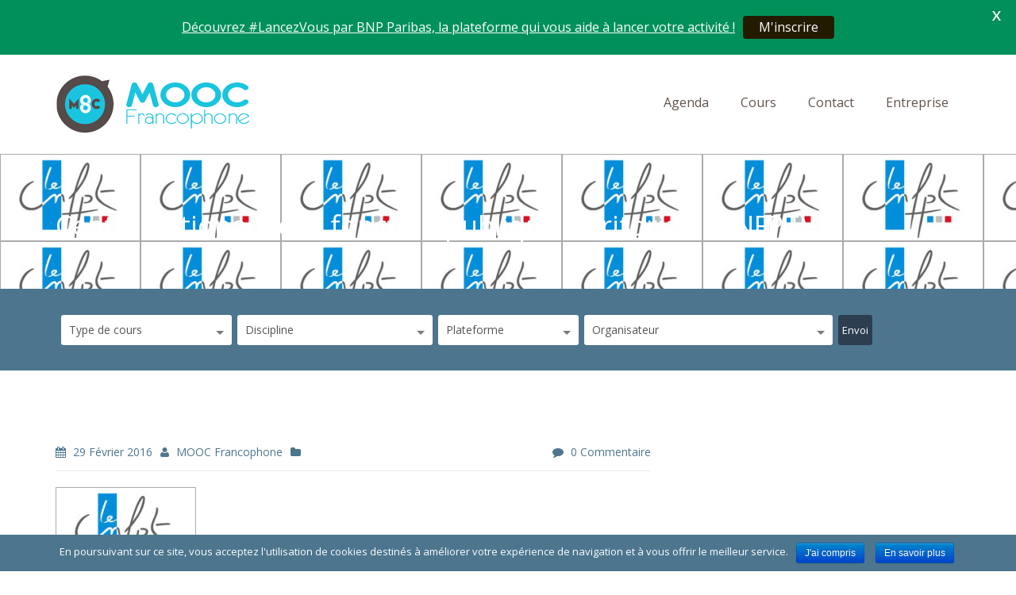

--- FILE ---
content_type: text/html; charset=UTF-8
request_url: https://mooc-francophone.com/cours/mooc-tva-et-collectivites-territoriales-ayez-les-bons-reflexes/cnfpt/
body_size: 21514
content:
<!DOCTYPE html> <!--[if IE 7]><html class="ie ie7" lang="fr-FR"
itemscope
itemtype="http://schema.org/WebSite"
prefix="og: http://ogp.me/ns#" > <![endif]--> <!--[if IE 8]><html class="ie ie8" lang="fr-FR"
itemscope
itemtype="http://schema.org/WebSite"
prefix="og: http://ogp.me/ns#" > <![endif]--> <!--[if !(IE 7) | !(IE 8)  ]><!--><html lang="fr-FR"
itemscope
itemtype="http://schema.org/WebSite"
prefix="og: http://ogp.me/ns#" > <!--<![endif]--><head><link rel="stylesheet" href="//fonts.googleapis.com/css?family=Lato%3A400%2C500%2C600%2C700%7CInherit%3A400%2C500%2C600%2C700%7COpen+Sans:400,700%7COpen+Sans" /><link rel="stylesheet" href="https://mooc-francophone.com/wp-content/cache/min/1/cc28f70d1fd46ac942930bb1025c80db.css" data-minify="1"/><script async src="https://www.google-analytics.com/analytics.js"></script><script src="https://mooc-francophone.com/wp-content/cache/min/1/86bf8ec58a80d4593d1956f202abcaff.js" data-minify="1"></script> <meta charset="UTF-8" /><meta name="viewport" content="width=device-width, initial-scale=1.0"><title>Centre national de la fonction publique territoriale (CNFPT) | MOOC Francophone</title><link rel="profile" href="https://gmpg.org/xfn/11" /><link rel="pingback" href="https://mooc-francophone.com/xmlrpc.php" /> <!--[if lt IE 9]> <script src="https://mooc-francophone.com/wp-content/themes/moocf/framework/js/html5.js" type="text/javascript"></script> <![endif]--> <script>var et_site_url='https://mooc-francophone.com';var et_post_id='10164';function et_core_page_resource_fallback(a,b){"undefined"===typeof b&&(b=a.sheet.cssRules&&0===a.sheet.cssRules.length);b&&(a.onerror=null,a.onload=null,a.href?a.href=et_site_url+"/?et_core_page_resource="+a.id+et_post_id:a.src&&(a.src=et_site_url+"/?et_core_page_resource="+a.id+et_post_id))}</script><meta property="og:title" content="Centre national de la fonction publique territoriale (CNFPT)" /><meta property="og:description" content="Centre national de la fonction publique territoriale (CNFPT)" /><meta name="description"  content="Centre national de la fonction publique territoriale (CNFPT)" /><link rel="canonical" href="https://mooc-francophone.com/cours/mooc-tva-et-collectivites-territoriales-ayez-les-bons-reflexes/cnfpt/" /> <script type="text/javascript" >window.ga=window.ga||function(){(ga.q=ga.q||[]).push(arguments)};ga.l=+new Date;
				ga('create', 'UA-50810299-25', 'auto');
				// Plugins
				
				ga('send', 'pageview');</script> <link rel='dns-prefetch' href='//maps.google.com' /><link rel='dns-prefetch' href='//fonts.googleapis.com' /><link rel='dns-prefetch' href='//s.w.org' /><link rel="alternate" type="application/rss+xml" title="MOOC Francophone &raquo; Flux" href="https://mooc-francophone.com/feed/" /><link rel="alternate" type="application/rss+xml" title="MOOC Francophone &raquo; Flux des commentaires" href="https://mooc-francophone.com/comments/feed/" /><link rel="alternate" type="application/rss+xml" title="MOOC Francophone &raquo; Centre national de la fonction publique territoriale (CNFPT) Flux des commentaires" href="https://mooc-francophone.com/cours/mooc-tva-et-collectivites-territoriales-ayez-les-bons-reflexes/cnfpt/feed/" /> <script type="text/javascript">window._wpemojiSettings = {"baseUrl":"https:\/\/s.w.org\/images\/core\/emoji\/2.3\/72x72\/","ext":".png","svgUrl":"https:\/\/s.w.org\/images\/core\/emoji\/2.3\/svg\/","svgExt":".svg","source":{"concatemoji":"https:\/\/mooc-francophone.com\/wp-includes\/js\/wp-emoji-release.min.js?ver=4.8.27"}};
			!function(t,a,e){var r,i,n,o=a.createElement("canvas"),l=o.getContext&&o.getContext("2d");function c(t){var e=a.createElement("script");e.src=t,e.defer=e.type="text/javascript",a.getElementsByTagName("head")[0].appendChild(e)}for(n=Array("flag","emoji4"),e.supports={everything:!0,everythingExceptFlag:!0},i=0;i<n.length;i++)e.supports[n[i]]=function(t){var e,a=String.fromCharCode;if(!l||!l.fillText)return!1;switch(l.clearRect(0,0,o.width,o.height),l.textBaseline="top",l.font="600 32px Arial",t){case"flag":return(l.fillText(a(55356,56826,55356,56819),0,0),e=o.toDataURL(),l.clearRect(0,0,o.width,o.height),l.fillText(a(55356,56826,8203,55356,56819),0,0),e===o.toDataURL())?!1:(l.clearRect(0,0,o.width,o.height),l.fillText(a(55356,57332,56128,56423,56128,56418,56128,56421,56128,56430,56128,56423,56128,56447),0,0),e=o.toDataURL(),l.clearRect(0,0,o.width,o.height),l.fillText(a(55356,57332,8203,56128,56423,8203,56128,56418,8203,56128,56421,8203,56128,56430,8203,56128,56423,8203,56128,56447),0,0),e!==o.toDataURL());case"emoji4":return l.fillText(a(55358,56794,8205,9794,65039),0,0),e=o.toDataURL(),l.clearRect(0,0,o.width,o.height),l.fillText(a(55358,56794,8203,9794,65039),0,0),e!==o.toDataURL()}return!1}(n[i]),e.supports.everything=e.supports.everything&&e.supports[n[i]],"flag"!==n[i]&&(e.supports.everythingExceptFlag=e.supports.everythingExceptFlag&&e.supports[n[i]]);e.supports.everythingExceptFlag=e.supports.everythingExceptFlag&&!e.supports.flag,e.DOMReady=!1,e.readyCallback=function(){e.DOMReady=!0},e.supports.everything||(r=function(){e.readyCallback()},a.addEventListener?(a.addEventListener("DOMContentLoaded",r,!1),t.addEventListener("load",r,!1)):(t.attachEvent("onload",r),a.attachEvent("onreadystatechange",function(){"complete"===a.readyState&&e.readyCallback()})),(r=e.source||{}).concatemoji?c(r.concatemoji):r.wpemoji&&r.twemoji&&(c(r.twemoji),c(r.wpemoji)))}(window,document,window._wpemojiSettings);</script> <style type="text/css">img.wp-smiley,img.emoji{display:inline !important;border:none !important;box-shadow:none !important;height:1em !important;width:1em !important;margin:0
.07em !important;vertical-align:-0.1em !important;background:none !important;padding:0
!important}</style><style id='rs-plugin-settings-inline-css' type='text/css'>@import url(https://fonts.googleapis.com/css?family=Open+Sans:400,800,300,700);.tp-caption.roundedimage
img{-webkit-border-radius:300px;-moz-border-radius:300px;border-radius:300px}</style> <script type='text/javascript'>/*  */
var cnArgs = {"ajaxurl":"https:\/\/mooc-francophone.com\/wp-admin\/admin-ajax.php","hideEffect":"fade","onScroll":"no","onScrollOffset":"100","cookieName":"cookie_notice_accepted","cookieValue":"true","cookieTime":"15811200","cookiePath":"\/","cookieDomain":"","redirection":"","cache":"1","refuse":"no","revoke_cookies":"0","revoke_cookies_opt":"automatic","secure":"1"};
/*  */</script> <script type='text/javascript' src='https://maps.google.com/maps/api/js?sensor=false&#038;ver=4.8.27'></script> <script type='text/javascript'>jQuery(document).ready(function(jQuery){jQuery.datepicker.setDefaults({"closeText":"Fermer","currentText":"Aujourd\u2019hui","monthNames":["janvier","f\u00e9vrier","mars","avril","mai","juin","juillet","ao\u00fbt","septembre","octobre","novembre","d\u00e9cembre"],"monthNamesShort":["Jan","F\u00e9v","Mar","Avr","Mai","Juin","Juil","Ao\u00fbt","Sep","Oct","Nov","D\u00e9c"],"nextText":"Suivant","prevText":"Pr\u00e9c\u00e9dent","dayNames":["dimanche","lundi","mardi","mercredi","jeudi","vendredi","samedi"],"dayNamesShort":["dim","lun","mar","mer","jeu","ven","sam"],"dayNamesMin":["D","L","M","M","J","V","S"],"dateFormat":"d MM yy","firstDay":1,"isRTL":false});});</script> <script type='text/javascript'>/*  */
var uiAutocompleteL10n = {"noResults":"Aucun r\u00e9sultat.","oneResult":"Un r\u00e9sultat trouv\u00e9. Utilisez les fl\u00e8ches haut et bas du clavier pour les parcourir. ","manyResults":"%d r\u00e9sultats trouv\u00e9s. Utilisez les fl\u00e8ches haut et bas du clavier pour les parcourir.","itemSelected":"\u00c9l\u00e9ment s\u00e9lectionn\u00e9."};
/*  */</script> <script type='text/javascript'>/*  */
var RHC = {"ajaxurl":"https:\/\/mooc-francophone.com\/","mobile_width":"480","last_modified":"40aa2841b8088636b10af92a79fee899","tooltip_details":[],"visibility_check":"1","gmt_offset":"1","disable_event_link":"0"};
/*  */</script> <script type='text/javascript' src='https://maps.google.com/maps/api/js?libraries=places&#038;ver=3.0'></script> <link rel='https://api.w.org/' href='https://mooc-francophone.com/wp-json/' /><link rel="EditURI" type="application/rsd+xml" title="RSD" href="https://mooc-francophone.com/xmlrpc.php?rsd" /><link rel="wlwmanifest" type="application/wlwmanifest+xml" href="https://mooc-francophone.com/wp-includes/wlwmanifest.xml" /><meta name="generator" content="WordPress 4.8.27" /><link rel='shortlink' href='https://mooc-francophone.com/?p=10164' /><link rel="alternate" type="application/json+oembed" href="https://mooc-francophone.com/wp-json/oembed/1.0/embed?url=https%3A%2F%2Fmooc-francophone.com%2Fcours%2Fmooc-tva-et-collectivites-territoriales-ayez-les-bons-reflexes%2Fcnfpt%2F" /><link rel="alternate" type="text/xml+oembed" href="https://mooc-francophone.com/wp-json/oembed/1.0/embed?url=https%3A%2F%2Fmooc-francophone.com%2Fcours%2Fmooc-tva-et-collectivites-territoriales-ayez-les-bons-reflexes%2Fcnfpt%2F&#038;format=xml" /><style id="mystickymenu" type="text/css">#mysticky-nav{width:100%;position:static}#mysticky-nav.wrapfixed{position:fixed;left:0px;margin-top:0px;z-index:99990;-webkit-transition:0.3s;-moz-transition:0.3s;-o-transition:0.3s;transition:0.3s;-ms-filter:"progid:DXImageTransform.Microsoft.Alpha(Opacity=90)";filter:alpha(opacity=90);opacity:0.9;background-color:#f7f5e7}#mysticky-nav.wrapfixed
.myfixed{background-color:#f7f5e7;position:relative;top:auto;left:auto;right:auto}#mysticky-nav
.myfixed{margin:0
auto;float:none;border:0px;background:none;max-width:100%}</style><style type="text/css"></style> <script type="text/javascript">(function(url){
	if(/(?:Chrome\/26\.0\.1410\.63 Safari\/537\.31|WordfenceTestMonBot)/.test(navigator.userAgent)){ return; }
	var addEvent = function(evt, handler) {
		if (window.addEventListener) {
			document.addEventListener(evt, handler, false);
		} else if (window.attachEvent) {
			document.attachEvent('on' + evt, handler);
		}
	};
	var removeEvent = function(evt, handler) {
		if (window.removeEventListener) {
			document.removeEventListener(evt, handler, false);
		} else if (window.detachEvent) {
			document.detachEvent('on' + evt, handler);
		}
	};
	var evts = 'contextmenu dblclick drag dragend dragenter dragleave dragover dragstart drop keydown keypress keyup mousedown mousemove mouseout mouseover mouseup mousewheel scroll'.split(' ');
	var logHuman = function() {
		if (window.wfLogHumanRan) { return; }
		window.wfLogHumanRan = true;
		var wfscr = document.createElement('script');
		wfscr.type = 'text/javascript';
		wfscr.async = true;
		wfscr.src = url + '&r=' + Math.random();
		(document.getElementsByTagName('head')[0]||document.getElementsByTagName('body')[0]).appendChild(wfscr);
		for (var i = 0; i < evts.length; i++) {
			removeEvent(evts[i], logHuman);
		}
	};
	for (var i = 0; i < evts.length; i++) {
		addEvent(evts[i], logHuman);
	}
})('//mooc-francophone.com/?wordfence_lh=1&hid=BFF72D56027010C35568BD1E80920713');</script><style type="text/css" id="et-bloom-custom-css">.et_bloom .et_bloom_optin_1
.et_bloom_form_content{background-color:#ededed !important}.et_bloom .et_bloom_optin_1 .et_bloom_form_container
.et_bloom_form_header{background-color:#fff !important}.et_bloom .et_bloom_optin_1 .et_bloom_form_content
button{background-color:#a153e0 !important}.et_bloom .et_bloom_optin_1 .et_bloom_form_content .et_bloom_fields
i{color:#a153e0 !important}.et_bloom .et_bloom_optin_1 .et_bloom_form_content .et_bloom_custom_field_radio i:before{background:#a153e0 !important}.et_bloom .et_bloom_optin_1 .et_bloom_form_content
button{background-color:#a153e0 !important}.et_bloom .et_bloom_optin_1 .et_bloom_form_container h2, .et_bloom .et_bloom_optin_1 .et_bloom_form_container h2 span, .et_bloom .et_bloom_optin_1 .et_bloom_form_container h2
strong{font-family:"Open Sans",Helvetica,Arial,Lucida,sans-serif}.et_bloom .et_bloom_optin_1 .et_bloom_form_container p, .et_bloom .et_bloom_optin_1 .et_bloom_form_container p span, .et_bloom .et_bloom_optin_1 .et_bloom_form_container p strong, .et_bloom .et_bloom_optin_1 .et_bloom_form_container form input, .et_bloom .et_bloom_optin_1 .et_bloom_form_container form button
span{font-family:"Open Sans",Helvetica,Arial,Lucida,sans-serif}</style><style type="text/css" id="et-social-custom-css"></style><link rel="shortcut icon" href="https://mooc-francophone.com/wp-content/uploads/2015/03/logo-mooc-60.png"/><style type="text/css">#sd-header{height:125px}.sd-logo{margin-top:24px}body{font-family:Open Sans;line-height:26px;font-weight:normal;font-style:normal;color:#555;font-size:17px}h1,h2,h3,h4,h5,h6{font-family:Open Sans;font-weight:normal;font-style:normal;color:#444}.sf-menu
a{font-family:Open Sans;font-weight:normal;font-style:normal;font-size:16px}.sd-page-top
h2{font-family:Open Sans;line-height:40px;font-weight:normal;font-style:normal;color:#fff;font-size:34px}a:hover, .sd-colored, .sd-latest-blog-short .more-link, .sd-list-style li:before, .sd-events-shortcode .sd-event-date, .sd-events-page .sd-event-date, .sd-learn-more, .sd-subscribe-text, .sd-icon-tabs .sd-tab-titles .ui-tabs-selected a, .sd-icon-tabs .sd-tab-titles .ui-tabs-active a, .sd-tab-titles .ui-tabs-selected a, .sd-tab-titles .ui-tabs-active a, .sd-entry-meta i, .sd-current-page, .wpcf7-submit, .sd-professor-discipline, .wpb_accordion_section .ui-accordion-header-active a, .ui-accordion-header-active span:before, .sd-testimonials h4, .sd-responsive-menu-close i, #sd-submit-comments:hover, .sd-entry-meta a:hover, body .wpb_toggle_title_active:before{color:#4d758e}.sd-icon-tabs .sd-tab-titles .ui-tabs-selected a,.sd-icon-tabs .sd-tab-titles .ui-tabs-active a, .sd-icon-tabs .sd-tab-titles .ui-tabs-selected a .sd-icon-span, .sd-icon-tabs .sd-tab-titles .ui-tabs-active a .sd-icon-span, .more-link, .sd-learn-more, .sd-footer-sidebar-widget .wpcf7-submit, .sd-current-page, .sd-inactive, .sd-next-page, .sd-previous-page, .sd-last-page, .sd-first-page, .sd-nav-previous a, .sd-nav-next a, .wpcf7-submit, .sd-read-more, blockquote, .sd-prev-post a, .sd-next-post a,#sd-submit-comments,.wpb_toggle{border-color:#4d758e}.sd-entry-gallery .flexslider:hover .flex-next, .sd-entry-gallery .flexslider:hover .flex-prev, .sidr ul li:hover > a, .sidr ul li:hover > span, .sidr ul li.active > a, .sidr ul li.active > span, .sidr ul li.sidr-class-active > a, .sidr ul li.sidr-class-active>span{background-color:#4d758e}a{color:#00a0c8}#sd-header{background-color:#fff}.sd-header-top{background-color:#fff}.sd-header-left-options li, .sd-header-left-options li, .sd-header-social
a{color:#666565}.sd-menu-wrapper{margin-top:42px}.sf-menu
a{color:#62524c}.sf-menu li a:hover, .current-menu-item a, .sf-menu li.sfHover
a{color:#fff}.current-menu-item a, .sf-menu li a:hover, .sf-menu li.sfHover > a, #sd-main-menu .current-menu-item>a{background-color:#4d758e}.sf-menu li li a, .sd-megamenu li
a{color:#e3edf1}.sf-menu li ul, sf-menu li li ul, .sf-menu li li ul, .sd-megamenu li
a{background-color:#2c3e50}.sf-menu li li a:hover, .sf-menu li li.sfHover > a, .sf-menu li li.sfHover li a:hover, #sd-main-menu .sd-megamenu .sfHover a:hover{background-color:#13232c}.sd-search-courses{background-color:#4d758e}.wpas-submit
input{background-color:#2c3e50}.sd-subscribe-text{color:#4d758e}.sd-newsletter-wrapper input[type="submit"]{background-color:#4d758e}.sd-footer-sidebar-widget .wpcf7-submit{border-color:#4d758e}.sd-copyright{color:#4d7.sd-page-top{</style><meta name="generator" content="Powered by Visual Composer - drag and drop page builder for WordPress."/> <!--[if lte IE 9]><link rel="stylesheet" type="text/css" href="https://mooc-francophone.com/wp-content/plugins/js_composer/assets/css/vc_lte_ie9.min.css" media="screen"><![endif]--><meta name="generator" content="Powered by Slider Revolution 5.4.6.3.1 - responsive, Mobile-Friendly Slider Plugin for WordPress with comfortable drag and drop interface." /> <script type="text/javascript">function setREVStartSize(e){
				try{ var i=jQuery(window).width(),t=9999,r=0,n=0,l=0,f=0,s=0,h=0;					
					if(e.responsiveLevels&&(jQuery.each(e.responsiveLevels,function(e,f){f>i&&(t=r=f,l=e),i>f&&f>r&&(r=f,n=e)}),t>r&&(l=n)),f=e.gridheight[l]||e.gridheight[0]||e.gridheight,s=e.gridwidth[l]||e.gridwidth[0]||e.gridwidth,h=i/s,h=h>1?1:h,f=Math.round(h*f),"fullscreen"==e.sliderLayout){var u=(e.c.width(),jQuery(window).height());if(void 0!=e.fullScreenOffsetContainer){var c=e.fullScreenOffsetContainer.split(",");if (c) jQuery.each(c,function(e,i){u=jQuery(i).length>0?u-jQuery(i).outerHeight(!0):u}),e.fullScreenOffset.split("%").length>1&&void 0!=e.fullScreenOffset&&e.fullScreenOffset.length>0?u-=jQuery(window).height()*parseInt(e.fullScreenOffset,0)/100:void 0!=e.fullScreenOffset&&e.fullScreenOffset.length>0&&(u-=parseInt(e.fullScreenOffset,0))}f=u}else void 0!=e.minHeight&&f<e.minHeight&&(f=e.minHeight);e.c.closest(".rev_slider_wrapper").css({height:f})					
				}catch(d){console.log("Failure at Presize of Slider:"+d)}
			};</script> <noscript><style type="text/css">.wpb_animate_when_almost_visible{opacity:1}</style></noscript><script data-no-minify="1" data-cfasync="false">(function(w,d){function a(){var b=d.createElement("script");b.async=!0;b.src="https://mooc-francophone.com/wp-content/plugins/wp-rocket/inc/front/js/lazyload.1.0.5.min.js";var a=d.getElementsByTagName("script")[0];a.parentNode.insertBefore(b,a)}w.attachEvent?w.attachEvent("onload",a):w.addEventListener("load",a,!1)})(window,document);</script><script>(function(i,s,o,g,r,a,m){i['GoogleAnalyticsObject']=r;i[r]=i[r]||function(){
  (i[r].q=i[r].q||[]).push(arguments)},i[r].l=1*new Date();a=s.createElement(o),
  m=s.getElementsByTagName(o)[0];a.async=1;a.src=g;m.parentNode.insertBefore(a,m)
  })(window,document,'script','//www.google-analytics.com/analytics.js','ga');

  ga('create', 'UA-42193224-2', 'auto');
  ga('send', 'pageview');</script> <script type="text/javascript">adroll_adv_id = "KODSPY2UWFEBHOGUCF7FVX";
    adroll_pix_id = "564IJ4BG4FDGZODH4ZFTPQ";
    /* OPTIONAL: provide email to improve user identification */
    /* adroll_email = "username@example.com"; */
    (function () {
        var _onload = function(){
            if (document.readyState && !/loaded|complete/.test(document.readyState)){setTimeout(_onload, 10);return}
            if (!window.__adroll_loaded){__adroll_loaded=true;setTimeout(_onload, 50);return}
            var scr = document.createElement("script");
            var host = (("https:" == document.location.protocol) ? "https://s.adroll.com" : "http://a.adroll.com");
            scr.setAttribute('async', 'true');
            scr.type = "text/javascript";
            scr.src = host + "/j/roundtrip.js";
            ((document.getElementsByTagName('head') || [null])[0] ||
                document.getElementsByTagName('script')[0].parentNode).appendChild(scr);
        };
        if (window.addEventListener) {window.addEventListener('load', _onload, false);}
        else {window.attachEvent('onload', _onload)}
    }());</script>  <script>!function(f,b,e,v,n,t,s){if(f.fbq)return;n=f.fbq=function(){n.callMethod?
n.callMethod.apply(n,arguments):n.queue.push(arguments)};if(!f._fbq)f._fbq=n;
n.push=n;n.loaded=!0;n.version='2.0';n.queue=[];t=b.createElement(e);t.async=!0;
t.src=v;s=b.getElementsByTagName(e)[0];s.parentNode.insertBefore(t,s)}(window,
document,'script','https://connect.facebook.net/en_US/fbevents.js');

fbq('init', '607611499344372');
fbq('track', "PageView");</script> <noscript><img height="1" width="1" style="display:none"
src="https://www.facebook.com/tr?id=607611499344372&ev=PageView&noscript=1"
/></noscript></head><body class="attachment attachment-template-default single single-attachment postid-10164 attachmentid-10164 attachment-png cookies-not-set et_bloom et_monarch wpb-js-composer js-comp-ver-5.1.1 vc_responsive"> <header id="sd-header" class="clearfix"><div class="sd-sticky-header clearfix"><div class="container"><h1 class="sd-logo"> <a href="https://mooc-francophone.com/" title="MOOC Francophone" rel="home"> <img src="https://mooc-francophone.com/wp-content/uploads/2015/05/LogoMOOCfrancophonepng.png" alt="MOOC Francophone" /></a></h1> <nav class="sd-menu-wrapper hidden-xs"><ul id="sd-main-menu" class="sf-menu"><li id="menu-item-8402" class="menu-item menu-item-type-post_type menu-item-object-page menu-item-8402"><a href="https://mooc-francophone.com/agenda-mooc-francophones/">Agenda</a></li><li id="menu-item-8419" class="menu-item menu-item-type-post_type menu-item-object-page menu-item-8419"><a href="https://mooc-francophone.com/liste-mooc-en-francais/">Cours</a></li><li id="menu-item-8403" class="menu-item menu-item-type-post_type menu-item-object-page menu-item-8403"><a href="https://mooc-francophone.com/contact/">Contact</a></li><li id="menu-item-12846" class="menu-item menu-item-type-custom menu-item-object-custom menu-item-12846"><a target="_blank" href="https://www.edflex.com/?utm_source=moocf&#038;utm_medium=menu">Entreprise</a></li></ul> </nav> <span class="sd-responsive-menu-toggle hidden-lg hidden-sm hidden-md"><a href="#sidr-main"><i class="fa fa-bars"></i>MENU</a></span></div></div> </header><div class="sd-page-top clearfix" style="background: url(https://mooc-francophone.com/wp-content/uploads/2016/02/cnfpt.png);"><div class="container"><h1 class="sd-styled-title"> Centre national de la fonction publique territoriale (CNFPT)</h1></div></div><div class="sd-search-courses clearfix"><div class="container"><form id="wp-advanced-search" name="wp-advanced-search" class="wp-advanced-search" method="GET" action="https://mooc-francophone.com/liste-mooc-en-francais/"><div id="wpas-tax_course_discipline" class="wpas-tax_course_discipline wpas-taxonomy-field wpas-field"><select id="tax_course_discipline" name="tax_course_discipline"  class="wpas-select "><option value="" selected="selected">Type de cours</option><option value="mooc">MOOC (gratuit)</option><option value="parcours-libre">Parcours libre (gratuit)</option><option value="parcours-premium">Parcours premium (payant)</option><option value="spoc-payant">SPOC (payant)</option></select></div><div id="wpas-tax_course_length" class="wpas-tax_course_length wpas-taxonomy-field wpas-field"><select id="tax_course_length" name="tax_course_length"  class="wpas-select "><option value="" selected="selected">Discipline</option><option value="arts-litterature">Arts / Littérature</option><option value="batiment-construction">Batîment / Construction</option><option value="creativite-innovation">Conception / Innovation</option><option value="conception-web-multimedia">Conception web &amp; multimédia</option><option value="developpement-personnel">Développement personnel</option><option value="droit-sciences-politiques">Droit / Sciences politiques</option><option value="economie-finance">Economie / Finance</option><option value="education-numerique">Education numérique</option><option value="enseignement-formation">Enseignement / Formation</option><option value="entrepreneuriat-coaching">Entrepreneuriat / Coaching</option><option value="environnement">Environnement</option><option value="histoire">Histoire</option><option value="informatique-programmation">Informatique / Programmation</option><option value="ingenierie-technologie">Ingénierie / Technologie</option><option value="langues-linguistiques">Langues / Linguistiques</option><option value="management-rh">Management / RH</option><option value="marketing-communication">Marketing / Communication</option><option value="mathematiques-statistiques">Mathématiques / Statistiques</option><option value="sante-medecine">Santé / Médecine</option><option value="sciences-de-la-vie-et-de-la-terre">Sciences de la Vie et de la Terre</option><option value="sciences-humaines-sociales">Sciences Humaines &amp; Sociales</option><option value="sciences-physique-chimie">Sciences Physique &amp; Chimie</option><option value="theologie">Théologie</option></select></div><div id="wpas-tax_course_level" class="wpas-tax_course_level wpas-taxonomy-field wpas-field"><select id="tax_course_level" name="tax_course_level"  class="wpas-select "><option value="" selected="selected">Plateforme</option><option value="360-learning">360 Learning</option><option value="afpa">Afpa</option><option value="apolearn">Apolearn</option><option value="non-communique">Auto-hébergée</option><option value="canvas">Canvas</option><option value="claroline-connect">Claroline Connect</option><option value="coursera">Coursera</option><option value="creacours">Creacours</option><option value="eco-learning">ECO Learning</option><option value="educanti">Educanti</option><option value="edulib">EDUlib</option><option value="edx">edX</option><option value="emma">EMMA</option><option value="first-finance">First Finance</option><option value="first-finance-institute">First Finance Institute</option><option value="france-universite-numerique">FUN</option><option value="future-learn">Future Learn</option><option value="ionisx">IONISx</option><option value="iversity">Iversity</option><option value="moocit">MOOCit</option><option value="moocs-pour-lemploi">MOOCs pour l&#039;emploi</option><option value="moodle">Moodle</option><option value="open-edx">Open edX</option><option value="openagora">OpenAgora</option><option value="openclassrooms">OpenClassrooms</option><option value="openeducation-blackboard">OpenEducation</option><option value="rue-89-mooc">Rue 89 MOOC</option><option value="sillages">Sillages</option><option value="sinod">SINOD</option><option value="solerni">Solerni</option><option value="the-mooc-agency">The MOOC Agency</option><option value="learning-tribes-triboo">Triboo</option><option value="udemy">Udemy</option><option value="ulibre">Ulibre</option><option value="uneej">UNEEJ</option><option value="unow">Unow</option></select></div><div id="wpas-tax_course_location" class="wpas-tax_course_location wpas-taxonomy-field wpas-field"><select id="tax_course_location" name="tax_course_location"  class="wpas-select "><option value="" selected="selected">Organisateur</option><option value="agence-universitaire-de-la-francophonie">Agence Universitaire de la Francophonie</option><option value="agrocampus-ouest">AgroCampus Ouest</option><option value="agroparis-tech">AgroParis Tech</option><option value="albert-academie">Albert Académie</option><option value="arcalis">Arcalis</option><option value="arts-et-metiers-paristech">Arts et Métiers ParisTech</option><option value="association-francaise-des-hemophiles">Association Française des Hémophiles</option><option value="centralesupelec">CentraleSupélec</option><option value="college-des-hautes-etudes-lyon-sciences">CHELS</option><option value="cnam">CNAM</option><option value="cnfpt">CNFPT</option><option value="college-des-bernardins">Collège des Bernardins</option><option value="communaute-universite-grenoble-alpes">Communauté Université Grenoble Alpes</option><option value="connexion-francophone">Connexion francophone</option><option value="cubik-partner">Cubik Partner</option><option value="davantgarde">Davantgarde</option><option value="drhat">DRHAT</option><option value="ecole-centrale-de-lille">Ecole Centrale de Lille</option><option value="ecole-charles-dullin">Ecole Charles Dullin</option><option value="ecole-des-ponts-paristech">École des ponts ParisTech</option><option value="ecole-polytechnique">Ecole Polytechnique</option><option value="em-lyon">EM Lyon</option><option value="ens">ENS</option><option value="ens-lyon">ENS Lyon</option><option value="ens-paris-saclay">ENS Paris Saclay</option><option value="epfl">EPFL</option><option value="escp-europe">ESCP Europe</option><option value="essec">ESSEC</option><option value="eurobell">Eurobell</option><option value="eyrolles">Eyrolles</option><option value="first-finance-institute">First Finance Institute</option><option value="formatic-sante">Formatic Santé</option><option value="gobelins">Gobelins</option><option value="hec-paris">HEC Paris</option><option value="hub-institute">Hub Institute</option><option value="idsa">IDSA</option><option value="ifoca">IFOCA</option><option value="inalco">INALCO</option><option value="inpi">INPI</option><option value="inria">INRIA</option><option value="ins-catholique-de-paris">Ins. Catholique de Paris</option><option value="irbms">IRBMS</option><option value="itii">ITII</option><option value="learnassembly">LearnAssembly</option><option value="media-institute">Media Institute</option><option value="mines-telecom">Mines Telecom</option><option value="montpellier-supagro">Montpellier SupAgro</option><option value="moorgat">Moorgat</option><option value="observatoire-de-paris">Observatoire de Paris</option><option value="orange-solerni">Orange Solerni</option><option value="org-int-de-la-francophonie">Org. Int. de la Francophonie</option><option value="polytechnique-montreal">Polytechnique Montréal</option><option value="reflex-nego">Reflex Nego</option><option value="rmn-grand-palais">RMN-Grand Palais</option><option value="sciences-po">Sciences Po</option><option value="tela-botanica">Tela Botanica</option><option value="thinkovery">Thinkovery</option><option value="uneej">UNEEJ</option><option value="universite-sorbonne-paris-cite">Univ. Sorbonne Paris Cité</option><option value="universite-catholique-de-louvain">Université Catholique de Louvain</option><option value="universite-catholique-de-lyon">Université catholique de Lyon</option><option value="universite-de-bordeaux">Université de Bordeaux</option><option value="universite-de-carthage">Université de Carthage</option><option value="universite-de-geneve">Université de Genève</option><option value="universite-de-la-polynesie-francaise">Université de la Polynésie Française</option><option value="universite-de-la-reunion">Université de la Réunion</option><option value="universite-de-lausanne">Université de Lausanne</option><option value="universite-de-laval">Université de Laval</option><option value="universite-de-leyde">Université de Leyde</option><option value="universite-de-liege">Université de Liège</option><option value="universite-de-lille-1">Université de Lille 1</option><option value="universite-de-lorraine">Université de Lorraine</option><option value="universite-de-mons">Université de Mons</option><option value="universite-de-montpellier">Université de Montpellier</option><option value="universite-de-montreal">Université de Montréal</option><option value="universite-de-nantes">Université de Nantes</option><option value="universite-de-versailles">Université de Versailles</option><option value="univ-fed-toulouse-midi-pyrenees">Université Féd. Toulouse Midi-Pyrénées</option><option value="universite-libre-de-bruxelles">Université libre de Bruxelles</option><option value="universite-pantheon-sorbonne">Université Panthéon Sorbonne</option><option value="universite-paris-2-pantheon-assas">Université Paris 2 Panthéon-Assas</option><option value="universite-paris-diderot">Université Paris Diderot</option><option value="universite-paris-saclay">Université Paris Saclay</option><option value="universite-paris-sorbonne-cite">Université Paris Sorbonne Cité</option><option value="universite-paris-sud">Université Paris Sud</option><option value="universite-pierre-et-marie-curie">Université Pierre et Marie Curie</option><option value="unow">Unow</option><option value="wikipedia">Wikipedia</option><option value="ze-village">Ze Village</option></select></div><div id="wpas-submit" class="wpas-submit wpas-submit-field wpas-field"><input type="submit" class="wpas-submit" value="Envoi" ></div><input type="hidden" name="wpas" value="1"></form></div></div><div class="sd-blog-page"><div class="container"><div class="row"><div class="col-md-8 "><div class="sd-left-col"> <article id="post-10164" class="sd-blog-entry sd-single-blog-entry clearfix post-10164 attachment type-attachment status-inherit hentry"><div class="sd-entry-wrapper"> <header> <aside class="sd-entry-meta clearfix"><ul><li class="sd-meta-date"> <i class="fa fa-calendar"></i> 29 février 2016</li><li class="sd-meta-author"> <i class="fa fa-user"></i> MOOC Francophone</li><li class="sd-meta-category"> <i class="fa fa-folder"></i></li><li class="sd-meta-comments"> <i class="fa fa-comment"></i> <a href="https://mooc-francophone.com/cours/mooc-tva-et-collectivites-territoriales-ayez-les-bons-reflexes/cnfpt/#respond" class="comments-link" >0 commentaire</a></li></ul> </aside> </header><div class="sd-entry-content"><p class="attachment"><a rel="prettyPhoto[flexslider]" href='https://mooc-francophone.com/wp-content/uploads/2016/02/cnfpt.png' rel="PrettyPhoto[10164]"><img width="177" height="110" src="[data-uri]" data-lazy-src="https://mooc-francophone.com/wp-content/uploads/2016/02/cnfpt.png" class="attachment-medium size-medium" alt="Centre national de la fonction publique territoriale (CNFPT)" /><noscript><img width="177" height="110" src="https://mooc-francophone.com/wp-content/uploads/2016/02/cnfpt.png" class="attachment-medium size-medium" alt="Centre national de la fonction publique territoriale (CNFPT)" /></noscript></a></p><p>Centre national de la fonction publique territoriale (CNFPT)</p> <span class="et_bloom_bottom_trigger"></span></div></div> </article><div id="respond" class="comment-respond"><h3 id="reply-title" class="comment-reply-title"><h3 class="sd-comments-title"><span>Ajouter votre commentaire</span></h3> <small><a rel="nofollow" id="cancel-comment-reply-link" href="/cours/mooc-tva-et-collectivites-territoriales-ayez-les-bons-reflexes/cnfpt/#respond" style="display:none;">Annuler la réponse</a></small></h3><form action="https://mooc-francophone.com/wp-comments-post.php" method="post" id="commentform" class="comment-form"><p class="comment-notes"><span id="email-notes">Votre adresse de messagerie ne sera pas publiée.</span> Les champs obligatoires sont indiqués avec <span class="required">*</span></p><div class="sd-respond-textarea"><p><textarea id="comment" name="comment" aria-required="true" cols="58" rows="10" tabindex="4" placeholder="Tapez votre commentaire ici"></textarea></p></div><div class="sd-respond-inputs clearfix"><p><input name="author" type="text" placeholder="Nom (*)" size="30" aria-required="true" /></p><p><input name="email" type="text" size="30" aria-required="true" placeholder="E-mail (*)"></p><p class="sd-last-input"><input name="url" type="text" size="30" placeholder="Site web" /></p></div><p class="form-submit"><input name="submit" type="submit" id="sd-submit-comments" class="submit" value="Soumettre votre commentaire" /> <input type='hidden' name='comment_post_ID' value='10164' id='comment_post_ID' /> <input type='hidden' name='comment_parent' id='comment_parent' value='0' /></p><p style="display: none;"><input type="hidden" id="akismet_comment_nonce" name="akismet_comment_nonce" value="ef290b3d5f" /></p><p style="display: none;"><input type="hidden" id="ak_js" name="ak_js" value="183"/></p></form></div></div></div><div class="col-md-4"><div class="sd-right-col"></div></div></div></div></div><footer id="sd-footer"><div class="sd-footer-widgets"><div class="container"><div class="row"><div class="col-md-4 col-sm-6"> <aside id="custom_html-3" class="widget_text sd-footer-sidebar-widget clearfix widget_custom_html"><h4 class="sd-footer-title"><span class="sd-light"> À propos</span></h4><div class="textwidget custom-html-widget"><img src="[data-uri]" data-lazy-src="https://mooc-francophone.com/wp-content/uploads/2017/12/MOOC-Francophone-logo-footer.png"  align="left" /><noscript><img src="https://mooc-francophone.com/wp-content/uploads/2017/12/MOOC-Francophone-logo-footer.png"  align="left" /></noscript><br> <font color="white"><p>Mooc&nbsp;Francophone est un portail destiné aux&nbspcours en ligne ouverts à tous.<br><p>L’essentiel de l’offre francophone est référencée.</p><p>Mooc Francophone fait partie du réseau :<br><br> <a href="https://www.edflex.com/?utm_source=moocf&utm_medium=footerlogo" rel="nofollow" target="_blank"><img src="[data-uri]" data-lazy-src="https://mooc-francophone.com/wp-content/uploads/2024/02/logo_moocfrancophone.png"   align="left"/><noscript><img src="https://mooc-francophone.com/wp-content/uploads/2024/02/logo_moocfrancophone.png"   align="left"/></noscript></a></p></font></div></aside></div><div class="col-md-4 col-sm-6"> <aside id="nav_menu-3" class="sd-footer-sidebar-widget clearfix widget_nav_menu"><h4 class="sd-footer-title"><span class="sd-light"> Pages</span></h4><div class="menu-footer-v2-container"><ul id="menu-footer-v2" class="menu"><li id="menu-item-12680" class="menu-item menu-item-type-custom menu-item-object-custom menu-item-12680"><a target="_blank" rel="nofollow" href="https://imp.i384100.net/dajNg7">MOOC du mois</a></li><li id="menu-item-12678" class="menu-item menu-item-type-post_type menu-item-object-page menu-item-12678"><a href="https://mooc-francophone.com/liste-mooc-en-francais/">Derniers MOOC</a></li><li id="menu-item-12682" class="menu-item menu-item-type-post_type menu-item-object-page menu-item-12682"><a href="https://mooc-francophone.com/agenda-mooc-francophones/">Agenda</a></li><li id="menu-item-12690" class="menu-item menu-item-type-post_type menu-item-object-page menu-item-12690"><a href="https://mooc-francophone.com/contact/">Contact</a></li></ul></div></aside><aside id="nav_menu-5" class="sd-footer-sidebar-widget clearfix widget_nav_menu"><h4 class="sd-footer-title"><span class="sd-light"> Entreprise</span></h4><div class="menu-entreprises-container"><ul id="menu-entreprises" class="menu"><li id="menu-item-12696" class="menu-item menu-item-type-custom menu-item-object-custom menu-item-12696"><a target="_blank" rel="nofollow" href="https://www.edflex.com/?utm_source=moocf&#038;utm_medium=footer">Formez vos collaborateurs avec des MOOC</a></li></ul></div></aside><aside id="sd_social_icons_widget-2" class="sd-footer-sidebar-widget clearfix sd_social_icons_widget"><h4 class="sd-footer-title"><span class="sd-light"> Social</span></h4><ul class="sd-social-icons-widget"><li class="sd-social-widget-facebook"><a class="sd-link-trans" href="https://www.facebook.com/Edflex.fr/" title="https://www.facebook.com/Edflex.fr/" rel="nofollow" target="_blank"><i class="fa fa-facebook"></i></a></li><li class="sd-social-widget-twitter"><a class="sd-link-trans" href="https://twitter.com/edflex_fr" title="https://twitter.com/edflex_fr" rel="nofollow" target="_blank"><i class="fa fa-twitter"></i></a></li><li class="sd-social-widget-linkedin"><a class="sd-link-trans" href="https://www.linkedin.com/company/edflex_fr%20" title="https://www.linkedin.com/company/edflex_fr " rel="nofollow" target="_blank"><i class="fa fa-linkedin"></i></a></li><li class="sd-social-widget-youtube"><a class="sd-link-trans" href="https://www.youtube.com/channel/UC7RSOvGFOIpFe69pY-AhzPQ?sub_confirmation=1" title="https://www.youtube.com/channel/UC7RSOvGFOIpFe69pY-AhzPQ?sub_confirmation=1" rel="nofollow" target="_blank"><i class="fa fa-youtube-play"></i></a></li><li class="sd-social-widget-instagram"><a class="sd-link-trans" href="https://www.instagram.com/edflex_fr/" title="https://www.instagram.com/edflex_fr/" rel="nofollow" target="_blank"><i class="fa fa-instagram"></i></a></li></ul> </aside></div><div class="col-md-4 col-sm-6"> <aside id="custom_html-2" class="widget_text sd-footer-sidebar-widget clearfix widget_custom_html"><h4 class="sd-footer-title"><span class="sd-light"> Newsletter</span></h4><div class="textwidget custom-html-widget"><script>(function() {
	if (!window.mc4wp) {
		window.mc4wp = {
			listeners: [],
			forms    : {
				on: function (event, callback) {
					window.mc4wp.listeners.push({
						event   : event,
						callback: callback
					});
				}
			}
		}
	}
})();</script><form id="mc4wp-form-1" class="mc4wp-form mc4wp-form-12665 mc4wp-form-theme mc4wp-form-theme-blue" method="post" data-id="12665" data-name="Newsletter réseau My Mooc" ><div class="mc4wp-form-fields"><p> <label>Recevez toute l'actu des MOOC !</label> <input type="email" name="EMAIL" placeholder="Votre adresse email" required /></p> <input type="submit" value="Abonnez-vous"></div><label style="display: none !important;">Leave this field empty if you're human: <input type="text" name="_mc4wp_honeypot" value="" tabindex="-1" autocomplete="off" /></label><input type="hidden" name="_mc4wp_timestamp" value="1770032345" /><input type="hidden" name="_mc4wp_form_id" value="12665" /><input type="hidden" name="_mc4wp_form_element_id" value="mc4wp-form-1" /><div class="mc4wp-response"></div></form></div></aside></div></div></div></div><div class="sd-copyright"><div class="container"> Copyright Edflex © 2024 -   <a href="https://mooc-francophone.com/editorial/">Editorial</a> - <a href="https://mooc-francophone.com/cgu/">CGU</a> - <a href="https://mooc-francophone.com/cookies/">Cookies</a></div></div> </footer><div class="mysticky-welcomebar-fixed mysticky-site-front mysticky-welcomebar-position-top mysticky-welcomebar-showx-desktop mysticky-welcomebar-showx-mobile mysticky-welcomebar-btn-desktop mysticky-welcomebar-display-desktop mysticky-welcomebar-display-mobile mysticky-welcomebar-attention-default mysticky-welcomebar-entry-effect-fade"  data-after-triger="after_a_few_seconds" data-triger-sec="0" data-position="top" data-height="60" data-rediect="poptin_popup" data-aftersubmission="show_welcomebar_next_visit"><div class="mysticky-welcomebar-fixed-wrap"><div class="mysticky-welcomebar-content"><p><a href="https://bit.ly/4r9As3B" rel="noopener" target="_blank">Découvrez #LancezVous par BNP Paribas, la plateforme qui vous aide à lancer votre activité !</a></p></div><div class="mysticky-welcomebar-btn " > <a href="https://bit.ly/4r9As3B" >M&#39;inscrire </a></div> <a href="javascript:void(0)" class="mysticky-welcomebar-close" style="color:#ffffff">X</a></div></div> <script>var welcomebar_frontjs = {
			'ajaxurl' : 'https://mooc-francophone.com/wp-admin/admin-ajax.php',
			'days' 	  :	'Days',
			'hours'   : 'Hours',
			'minutes' : 'Minutes',
			'seconds' : 'Seconds',
			'ajax_nonce' :'7ff88d1804',
		};	

	jQuery(document).ready(function($){
		var adminBarHeight = 0;
		if ( $("#wpadminbar").length != 0 ){
			var adminBarHeight = $('#wpadminbar').height();
		}
		var mysticky_welcomebar_height = adminBarHeight + jQuery( '.mysticky-welcomebar-fixed' ).outerHeight();
		if( jQuery( '.mysticky-welcomebar-fixed' ).data('position') == 'top' ) {
			jQuery( '.mysticky-welcomebar-entry-effect-slide-in.mysticky-welcomebar-fixed' ).css( 'top', '-' + mysticky_welcomebar_height + 'px' );
		} else {
			jQuery( '.mysticky-welcomebar-entry-effect-slide-in.mysticky-welcomebar-fixed' ).css( 'bottom', '-' + mysticky_welcomebar_height + 'px' );
		}
		var divi_topbar_height = $( '.et_fixed_nav #top-header' ).outerHeight();
		var divi_total_height = mysticky_welcomebar_height + divi_topbar_height;
		var welcombar_aftersubmission = $( '.mysticky-welcomebar-fixed' ).data('aftersubmission');
		if( welcombar_aftersubmission == 'dont_show_welcomebar' ){
			var welcomebar_storage = localStorage.getItem("welcomebar_close");
		} else if( welcombar_aftersubmission == 'show_welcomebar_next_visit' ) {
			var welcomebar_storage = sessionStorage.getItem("welcomebar_close");
		} else {
			sessionStorage.removeItem('welcomebar_close');
			localStorage.removeItem('welcomebar_close');
			var welcomebar_storage = null;
		}
		if ( welcomebar_storage === null ){

			var after_trigger = jQuery( '.mysticky-welcomebar-fixed' ).data('after-triger');
			
			jQuery( 'body' ).addClass( 'mysticky-welcomebar-apper' );

			if ( after_trigger == 'after_a_few_seconds' ) {
				
				if ( $( '.mysticky-welcomebar-fixed' ).hasClass( 'mysticky-welcomebar-display-desktop' ) ) {
					if ( $( window ).width() > 767 ) {
						var trigger_sec = jQuery( '.mysticky-welcomebar-fixed' ).data('triger-sec') * 1000;
						var welcombar_position = $( '.mysticky-welcomebar-fixed' ).data('position');
						var welcombar_height = $( '.mysticky-welcomebar-fixed' ).outerHeight();
						
						setTimeout(function(){
							jQuery( '.mysticky-welcomebar-fixed' ).addClass( 'mysticky-welcomebar-animation' );
							$( '.mysticky-welcomebar-fixed' ).addClass( 'entry-effect' );
							if ( welcombar_position == 'top' ) {								
								
								jQuery( '.mysticky-welcomebar-fixed' ).addClass( 'mysticky-welcomebar-animation' );
								jQuery( '.mysticky-welcomebar-fixed' ).css( 'top', (adminBarHeight + 0) + 'px' );
								jQuery( '.mysticky-welcomebar-fixed' ).css( 'opacity', '1' );
								$( 'html' ).css( 'margin-bottom', '' );
								jQuery( '#mysticky_divi_style' ).remove();
								jQuery( '.et_fixed_nav #top-header' ).css( 'top', welcombar_height + 'px' );
								jQuery( 'head' ).append( '<style id="mysticky_divi_style" type="text/css">.et_fixed_nav #main-header {top: ' + welcombar_height + 'px !important}.et_fixed_nav #top-header + #main-header{top: ' + divi_total_height + 'px !important}</style>' );
								$( 'html' ).attr( 'style', 'margin-top: ' + mysticky_welcomebar_height + 'px !important' );
								$( '#mysticky-nav' ).css( 'top', mysticky_welcomebar_height + 'px' );
							} else {
								jQuery( '.mysticky-welcomebar-fixed' ).css( 'bottom', '0' );
								jQuery( '.mysticky-welcomebar-fixed' ).css( 'opacity', '1' );
								$( 'html' ).css( 'margin-top', '' );
								jQuery( '#mysticky_divi_style' ).remove();
								jQuery( '.et_fixed_nav #top-header' ).css( 'top', '' );
								$( 'html' ).attr( 'style', 'margin-bottom: ' + mysticky_welcomebar_height + 'px !important' );
							}
						}, trigger_sec );
					}
				}
			}
			if ( $( window ).width() < 767 ) {
				if ( after_trigger == 'after_a_few_seconds' ) {
					if ( $( '.mysticky-welcomebar-fixed' ).hasClass( 'mysticky-welcomebar-display-mobile' ) ) {
						var trigger_sec = jQuery( '.mysticky-welcomebar-fixed' ).data('triger-sec') * 1000;
						var welcombar_position = $( '.mysticky-welcomebar-fixed' ).data('position');
						var welcombar_height = $( '.mysticky-welcomebar-fixed' ).outerHeight();
						setTimeout(function(){
							jQuery( '.mysticky-welcomebar-fixed' ).addClass( 'mysticky-welcomebar-animation' );
							$( '.mysticky-welcomebar-fixed' ).addClass( 'entry-effect' );
							jQuery( '#mysticky_divi_style' ).remove();
							jQuery( '.et_fixed_nav #top-header' ).css( 'top', '' );							
							if ( welcombar_position == 'top' ) {
								jQuery( '.mysticky-welcomebar-fixed' ).css( 'top', ( adminBarHeight + 0) + 'px' );
								jQuery( '.mysticky-welcomebar-fixed' ).css( 'opacity', '1' );
								$( 'html' ).css( 'margin-bottom', '' );
								$( 'html' ).attr( 'style', 'margin-top: ' + mysticky_welcomebar_height + 'px !important' );
								$( '#mysticky-nav' ).css( 'top', mysticky_welcomebar_height + 'px' );
							} else {
								jQuery( '.mysticky-welcomebar-fixed' ).css( 'bottom', '0' );
								jQuery( '.mysticky-welcomebar-fixed' ).css( 'opacity', '1' );
								$( 'html' ).css( 'margin-top', '' );
								$( 'html' ).attr( 'style', 'margin-bottom: ' + mysticky_welcomebar_height + 'px !important' );
							}
						}, trigger_sec );
					}
				}
			}
			mystickyelements_present();
		}
		$( window ).resize( function(){
			var mysticky_welcomebar_height = jQuery( '.mysticky-welcomebar-fixed' ).outerHeight();
			if( welcombar_aftersubmission == 'dont_show_welcomebar' ){
				var welcomebar_storage = localStorage.getItem("welcomebar_close");
			} else if( welcombar_aftersubmission == 'show_welcomebar_next_visit' ) {
				var welcomebar_storage = sessionStorage.getItem("welcomebar_close");
			} else {
				sessionStorage.removeItem('welcomebar_close');
				localStorage.removeItem('welcomebar_close');
				var welcomebar_storage = null;
			}
			if ( welcomebar_storage === null ){
				var after_trigger = jQuery( '.mysticky-welcomebar-fixed' ).data('after-triger');
				if ( ! $( '.mysticky-welcomebar-fixed' ).hasClass( 'mysticky-welcomebar-notapper' ) ) {
					jQuery( 'body' ).addClass( 'mysticky-welcomebar-apper' );
				} else {
					jQuery( 'body' ).removeClass( 'mysticky-welcomebar-apper' );
				}
				if ( after_trigger == 'after_a_few_seconds' ) {
					var trigger_sec = jQuery( '.mysticky-welcomebar-fixed' ).data('triger-sec') * 1000;
					var welcombar_position = $( '.mysticky-welcomebar-fixed' ).data('position');
					var welcombar_height = $( '.mysticky-welcomebar-fixed' ).outerHeight();
					if ( $( window ).width() < 767 ) {
						if ( $( '.mysticky-welcomebar-fixed' ).hasClass( 'mysticky-welcomebar-display-mobile' ) ) {
							setTimeout(function(){
								jQuery( '.mysticky-welcomebar-fixed' ).addClass( 'mysticky-welcomebar-animation' );
								$( '.mysticky-welcomebar-fixed' ).addClass( 'entry-effect' );
								jQuery( '#mysticky_divi_style' ).remove();
								jQuery( '.et_fixed_nav #top-header' ).css( 'top', '' );
								if ( welcombar_position == 'top' ) {
									jQuery( '.mysticky-welcomebar-fixed' ).css( 'top', ( adminBarHeight +  0) + 'px' );
									jQuery( '.mysticky-welcomebar-fixed' ).css( 'opacity', '1' );
									$( 'html' ).css( 'margin-bottom', '' );
									$( 'html' ).attr( 'style', 'margin-top: ' + mysticky_welcomebar_height + 'px !important' );
									$( '.mysticky-welcomebar-apper #mysticky-nav' ).css( 'top', mysticky_welcomebar_height + 'px' );
								} else {
									jQuery( '.mysticky-welcomebar-fixed' ).css( 'bottom', '0' );
									jQuery( '.mysticky-welcomebar-fixed' ).css( 'opacity', '1' );
									$( 'html' ).css( 'margin-top', '' );
									$( 'html' ).attr( 'style', 'margin-bottom: ' + mysticky_welcomebar_height + 'px !important' );
								}
							}, trigger_sec );
						}
					} else {
						if ( $( '.mysticky-welcomebar-fixed' ).hasClass( 'mysticky-welcomebar-display-desktop' ) ) {
							setTimeout(function(){
								jQuery( '.mysticky-welcomebar-fixed' ).addClass( 'mysticky-welcomebar-animation' );
								$( '.mysticky-welcomebar-fixed' ).addClass( 'entry-effect' );
								if ( welcombar_position == 'top' ) {
									jQuery( '.mysticky-welcomebar-fixed' ).css( 'top', ( adminBarHeight + 0) + 'px' );
									jQuery( '.mysticky-welcomebar-fixed' ).css( 'opacity', '1' );
									$( 'html' ).css( 'margin-bottom', '' );
									jQuery( '#mysticky_divi_style' ).remove();
									jQuery( '.mysticky-welcomebar-apper.et_fixed_nav #top-header' ).css( 'top', welcombar_height + 'px' );
									jQuery( 'head' ).append( '<style id="mysticky_divi_style" type="text/css">.mysticky-welcomebar-apper.et_fixed_nav #main-header {top: ' + welcombar_height + 'px !important}.mysticky-welcomebar-apper.et_fixed_nav #top-header + #main-header{top: ' + divi_total_height + 'px !important}</style>' );
									$( 'html' ).attr( 'style', 'margin-top: ' + mysticky_welcomebar_height + 'px !important' );
									$( '.mysticky-welcomebar-apper #mysticky-nav' ).css( 'top', mysticky_welcomebar_height + 'px' );
								} else {
									jQuery( '.mysticky-welcomebar-fixed' ).css( 'bottom', '0' );
									jQuery( '.mysticky-welcomebar-fixed' ).css( 'opacity', '1' );
									$( 'html' ).css( 'margin-top', '' );
									jQuery( '#mysticky_divi_style' ).remove();
									jQuery( '.et_fixed_nav #top-header' ).css( 'top', '' );
									$( 'html' ).attr( 'style', 'margin-bottom: ' + mysticky_welcomebar_height + 'px !important' );
								}
							}, trigger_sec );
						}
					}
				}
				mystickyelements_present();
			}
		} );

		jQuery(window).on( 'scroll', function(){			
			if( welcombar_aftersubmission == 'dont_show_welcomebar' ){
				var welcomebar_storage = localStorage.getItem("welcomebar_close");
			} else if( welcombar_aftersubmission == 'show_welcomebar_next_visit' ) {
				var welcomebar_storage = sessionStorage.getItem("welcomebar_close");
			} else {
				sessionStorage.removeItem('welcomebar_close');
				localStorage.removeItem('welcomebar_close');
				var welcomebar_storage = null;
			}
			if ( welcomebar_storage === null ){
				var welcombar_height = $( '.mysticky-welcomebar-fixed' ).outerHeight();
				var welcombar_position = $( '.mysticky-welcomebar-fixed' ).data('position');
				if ( welcombar_position == 'top' ) {
					$( '#mysticky-nav' ).css( 'top', mysticky_welcomebar_height + 'px' );
				}
				if ( after_trigger === 'after_scroll' ) {
					var scroll = 100 * $(window).scrollTop() / ($(document).height() - $(window).height());
					var after_scroll_val = jQuery( '.mysticky-welcomebar-fixed' ).data('triger-sec');
					var welcombar_position = $( '.mysticky-welcomebar-fixed' ).data('position');
					var welcombar_height = $( '.mysticky-welcomebar-fixed' ).outerHeight();
					if( scroll > after_scroll_val ) {
						if ( $( '.mysticky-welcomebar-fixed' ).hasClass( 'mysticky-welcomebar-display-desktop' ) ) {
							if ( $( window ).width() > 767 ) {
								jQuery( '.mysticky-welcomebar-fixed' ).addClass( 'mysticky-welcomebar-animation' );
								$( '.mysticky-welcomebar-fixed' ).addClass( 'entry-effect' );
								if ( welcombar_position == 'top' ) {
									jQuery( '.mysticky-welcomebar-fixed' ).css( 'top', (adminBarHeight+ 0 ) + 'px' );
									jQuery( '.mysticky-welcomebar-fixed' ).css( 'opacity', '1' );
									$( 'html' ).css( 'margin-bottom', '' );
									$( 'html' ).attr( 'style', 'margin-top: ' + mysticky_welcomebar_height + 'px !important' );
									$( '#mysticky-nav' ).css( 'top', mysticky_welcomebar_height + 'px' );
								} else {
									jQuery( '.mysticky-welcomebar-fixed' ).css( 'bottom', '0' );
									jQuery( '.mysticky-welcomebar-fixed' ).css( 'opacity', '1' );
									$( 'html' ).css( 'margin-top', '' );
									$( 'html' ).attr( 'style', 'margin-bottom: ' + mysticky_welcomebar_height + 'px !important' );
								}
							}
						}
						if ( $( '.mysticky-welcomebar-fixed' ).hasClass( 'mysticky-welcomebar-display-mobile' ) ) {
							if ( $( window ).width() < 767 ) {
								jQuery( '.mysticky-welcomebar-fixed' ).addClass( 'mysticky-welcomebar-animation' );
								$( '.mysticky-welcomebar-fixed' ).addClass( 'entry-effect' );
								if ( welcombar_position == 'top' ) {
									jQuery( '.mysticky-welcomebar-fixed' ).css( 'top', ( adminBarHeight +0 ) + 'px' );
									jQuery( '.mysticky-welcomebar-fixed' ).css( 'opacity', '1' );
									$( 'html' ).css( 'margin-bottom', '' );
									$( 'html' ).attr( 'style', 'margin-top: ' + mysticky_welcomebar_height + 'px !important' );
									$( '#mysticky-nav' ).css( 'top', mysticky_welcomebar_height + 'px' );
								} else {
									jQuery( '.mysticky-welcomebar-fixed' ).css( 'bottom', '0' );
									jQuery( '.mysticky-welcomebar-fixed' ).css( 'opacity', '1' );
									$( 'html' ).css( 'margin-top', '' );
									$( 'html' ).attr( 'style', 'margin-bottom: ' + mysticky_welcomebar_height + 'px !important' );
								}
							}
						}
					}
				}
				mystickyelements_present();
			}

		});
		
		jQuery( '.mysticky-welcomebar-close, .mysticky-welcomebar-btn a' ).on( 'click', function(){


		/* Submit contact lead form */

		var flag=true;
		var trigger_sec = 100;
		var welcomebar_widget = 0;	
		if( jQuery(".mysticky-welcomebar-lead-content").length > 0 && !$(this).hasClass("mysticky-welcomebar-close")){

			if( jQuery('#contact-lead-name-'+welcomebar_widget).val() != '' && ( jQuery('#contact-lead-phone-'+welcomebar_widget).val() != '' || jQuery('#contact-lead-email-'+welcomebar_widget).val() != '' )){

				if( jQuery('#contact-lead-email-'+welcomebar_widget).css("display") != 'none' &&  IsEmail(jQuery('#contact-lead-email-'+welcomebar_widget).val()) != true ){
					
					if( $(".input-error").length ){
						$(".input-error").remove();
					}

					$( '<div class="input-error"><span>Please, enter valid email</span></div>' ).insertAfter( jQuery('#contact-lead-email-' + welcomebar_widget) );
					flag = false;
				}	


				if( jQuery('#contact-lead-phone-'+welcomebar_widget).css("display") != 'none' &&  validatePhone(jQuery('#contact-lead-phone-'+welcomebar_widget).val()) != true  ){
					if( $(".input-error").length ){
						$(".input-error").remove();
					}
					$( '<div class="input-error"><span>Please, enter valid phone</span></div>' ).insertAfter( jQuery('#contact-lead-phone-'+welcomebar_widget) );
					flag=false;
				}	
				
				if (flag == true) {
					var data = [];
					data["contact_name"] = jQuery('#contact-lead-name-'+welcomebar_widget).val();
					data["contact_email"] = jQuery('#contact-lead-email-'+welcomebar_widget).val();
					data["contact_phone"] = jQuery('#contact-lead-phone-'+welcomebar_widget).val();
					data["contact_page_link"] = jQuery('#contact-lead-pagelink-'+welcomebar_widget).val();
					
					$(".mysticky-welcomebar-fixed .mysticky-welcomebar-lead-content").hide();
					$(".mysticky-welcomebar-fixed .mysticky-welcomebar-content p").hide();
					$(".mysticky-welcomebar-fixed .mysticky-welcomebar-btn.contact-lead-button").hide();
					$(".mysticky-welcomebar-fixed .mysticky-welcomebar-thankyou-content").show();
					$(".mysticky-welcomebar-fixed .mysticky-welcomebar-thankyou-content p").show();
					var trigger_sec = 2000;
					jQuery.ajax({
						url: welcomebar_frontjs.ajaxurl,
						type:'post',
						data: 'contact_name='+data["contact_name"]+'&contact_email='+data["contact_email"]+'&contact_phone='+data["contact_phone"]+'&action=stickymenu_contact_lead_form&widget_id=' + welcomebar_widget  + '&page_link='+ data["contact_page_link"]+'&save_form_lead=1&wpnonce=' + welcomebar_frontjs.ajax_nonce,
						success: function( data ){					
							$(".mysticky-welcomebar-widget-"+welcomebar_widget+" .mysticky-welcomebar-fixed-wrap").css("margin-bottom","0");
						},
					});
				}else{
					$(".mysticky-welcomebar-widget-"+welcomebar_widget+" .mysticky-welcomebar-fixed-wrap").css("margin-bottom","10px");
					return false;
				}

				
			}else{
				localStorage.removeItem('welcomebar_close_' + welcomebar_widget);
				sessionStorage.removeItem('welcomebar_close_' + welcomebar_widget);
				
				if($(".input-error").length){
					$(".input-error").remove();
				}

				if( jQuery('#contact-lead-name-'+welcomebar_widget).css("display") != 'none' && jQuery('#contact-lead-name-'+welcomebar_widget).val() == '' && jQuery('#contact-lead-email-'+welcomebar_widget).css("display") != 'none' &&  jQuery('#contact-lead-email-'+welcomebar_widget).val() == '' ){

					$( '<div class="input-error"><span>Please enter your name and email</span></div>' ).insertAfter( jQuery('#contact-lead-name-'+welcomebar_widget) );
					flag=false;

				}else if( jQuery('#contact-lead-name-'+welcomebar_widget).css("display") != 'none' && jQuery('#contact-lead-name-'+welcomebar_widget).val() == '' && jQuery('#contact-lead-phone-'+welcomebar_widget).css("display") != 'none' && jQuery('#contact-lead-phone-'+welcomebar_widget).val() == '' ){

					$( '<div class="input-error"><span>Please enter your name and phone</span></div>' ).insertAfter( jQuery('#contact-lead-name-'+welcomebar_widget) );
					flag=false;

				}else if( jQuery('#contact-lead-name-'+welcomebar_widget).css("display") != 'none' && jQuery('#contact-lead-name-'+welcomebar_widget).val() == '' ){

					$( '<div class="input-error"><span>Please enter your name</span></div>' ).insertAfter( jQuery('#contact-lead-name-'+welcomebar_widget) );
					flag=false;

				}else if( jQuery('#contact-lead-email-'+welcomebar_widget).css("display") != 'none' &&  jQuery('#contact-lead-email-'+welcomebar_widget).val() == '' ){

					$( '<div class="input-error"><span>Please, enter your email</span></div>' ).insertAfter( jQuery('#contact-lead-email-'+welcomebar_widget) );
					flag=false;

				}else if( jQuery('#contact-lead-phone-'+welcomebar_widget).css("display") != 'none' && jQuery('#contact-lead-phone-'+welcomebar_widget).val() == '' ){

					$( '<div class="input-error"><span>Please, enter your phone</span></div>' ).insertAfter( jQuery('#contact-lead-phone-'+welcomebar_widget) );
					flag=false;

				}

				if(flag==false){
					
					$(".mysticky-welcomebar-widget-"+welcomebar_widget+" .mysticky-welcomebar-fixed-wrap").css("margin-bottom","10px");
				} else{
					$(".mysticky-welcomebar-widget-"+welcomebar_widget+" .mysticky-welcomebar-fixed-wrap").css("margin-bottom","0");
				}
				return false;
			}
		}else{
			if( $(this).hasClass("mysticky-welcomebar-close") ){
				localStorage.setItem('is_close_trigger_' + welcomebar_widget, 'yes');
			}
		}
		
			setTimeout(function(){
				if( welcombar_aftersubmission != 'show_welcomebar_every_page' ){
					if( welcombar_aftersubmission == 'dont_show_welcomebar' ){
						sessionStorage.removeItem('welcomebar_close');
						localStorage.setItem('welcomebar_close', 'close');
					} else if( welcombar_aftersubmission == 'show_welcomebar_next_visit' ) {
						localStorage.removeItem('welcomebar_close');
						sessionStorage.setItem('welcomebar_close', 'close');
					}
				}
				var welcombar_position = $( '.mysticky-welcomebar-fixed' ).data('position');
				var welcombar_height = $( '.mysticky-welcomebar-fixed' ).outerHeight();
				jQuery( '.mysticky-welcomebar-fixed' ).addClass( 'mysticky-welcomebar-notapper' );
				jQuery( 'body' ).removeClass( 'mysticky-welcomebar-apper' );
				jQuery( '.mysticky-welcomebar-fixed' ).slideUp( 'slow' );
				if ( welcombar_position == 'top' ) {
					jQuery( '.mysticky-welcomebar-fixed' ).css( 'top', '-' + mysticky_welcomebar_height + 'px' );
				} else {
					jQuery( '.mysticky-welcomebar-fixed' ).css( 'bottom', '-' + mysticky_welcomebar_height + 'px' );
				}
				jQuery( '#mysticky_divi_style' ).remove();
				jQuery( '.et_fixed_nav #top-header' ).css( 'top', '' );
				jQuery( 'html' ).css( 'margin-top', '' );
				jQuery( 'html' ).css( 'margin-bottom', '' );
				$( '#mysticky-nav' ).css( 'top', '0px' );
				/*if mystickyelements show*/
				var mystickyelements_show = $( '.mystickyelements-fixed' ).length;
				if( mystickyelements_show && $( window ).width() <= 1024 && $( '.mystickyelements-fixed' ).hasClass( 'mystickyelements-position-mobile-top' ) && welcombar_position == 'top' ) {
					var mystickyelements_height = $( '.mystickyelements-fixed' ).height();
					$( '.mystickyelements-fixed' ).css( 'top', '' );
					$( 'html' ).attr( 'style', 'margin-top: ' + mystickyelements_height + 'px !important' );
				}
			}, trigger_sec );
		} );
	});
	function mystickyelements_present() {
		var after_trigger 		  = jQuery( '.mysticky-welcomebar-fixed' ).data('after-triger');
		var mystickyelements_show = jQuery( '.mystickyelements-fixed' ).length;		
		var welcombar_position 			  = jQuery( '.mysticky-welcomebar-fixed' ).data('position');
		var adminBarHeight = 0;
		if ( jQuery("#wpadminbar").length != 0 ){
			var adminBarHeight = jQuery('#wpadminbar').height();
		}
		
		if ( jQuery( window ).width() <= 600 && jQuery(window).scrollTop() != 0 && welcombar_position == 'top') {
			jQuery( '.mysticky-welcomebar-fixed' ).css( 'top', '0px' );
			var welcombar_height = jQuery( '.mysticky-welcomebar-fixed' ).outerHeight();
			
			if (jQuery( '.mysticky-welcomebar-fixed' ).css('display') === 'none') {
				welcombar_height= 0;
			}			
			jQuery( '#mysticky-nav' ).css( 'top', welcombar_height + 'px' );
			
		} else if ( welcombar_position == 'top' ) {
			var mysticky_welcomebar_height = adminBarHeight + jQuery( '.mysticky-welcomebar-fixed' ).outerHeight();
			if (jQuery( '.mysticky-welcomebar-fixed' ).css('display') === 'none') {
				mysticky_welcomebar_height= adminBarHeight + 0;
			}	
			jQuery( '.mysticky-welcomebar-fixed' ).css( 'top', ( adminBarHeight + 0) + 'px' );			
			jQuery( '#mysticky-nav' ).css( 'top', mysticky_welcomebar_height + 'px' );
		}
		if( mystickyelements_show ) {
			
			var welcombar_height 			  = jQuery( '.mysticky-welcomebar-fixed' ).outerHeight();
			var mystickyelements_height 	  = jQuery( '.mystickyelements-fixed' ).height();
			var mystickyelements_total_height = welcombar_height + mystickyelements_height;
			if ( jQuery( window ).width() <= 1024 && jQuery( '.mystickyelements-fixed' ).hasClass( 'mystickyelements-position-mobile-top' ) ) {
				if ( after_trigger == 'after_a_few_seconds' ) {
					if ( jQuery( '.mysticky-welcomebar-fixed' ).hasClass( 'mysticky-welcomebar-display-mobile' ) ) {
						var trigger_sec = jQuery( '.mysticky-welcomebar-fixed' ).data('triger-sec') * 1000;
						setTimeout(function(){
							if ( welcombar_position == 'top' ) {
								jQuery( '.mystickyelements-fixed' ).css( 'top', welcombar_height );
								jQuery( 'html' ).attr( 'style', 'margin-top: ' + mystickyelements_total_height + 'px !important' );
							} else {
								jQuery( '.mystickyelements-fixed' ).css( 'top', '' );
								jQuery( 'html' ).attr( 'style', 'margin-bottom: ' + welcombar_height + 'px !important' );
							}
						}, trigger_sec );
					}
				} else if ( after_trigger === 'after_scroll' ) {
					var scroll = 100 * $(window).scrollTop() / ($(document).height() - $(window).height());
					var after_scroll_val = $( '.mysticky-welcomebar-fixed' ).data('triger-sec');
					if( scroll > after_scroll_val ) {
						if ( jQuery( '.mysticky-welcomebar-fixed' ).hasClass( 'mysticky-welcomebar-display-mobile' ) ) {
							if ( welcombar_position == 'top' ) {
								jQuery( '.mystickyelements-fixed' ).css( 'top', welcombar_height );
								jQuery( 'html' ).attr( 'style', 'margin-top: ' + mystickyelements_total_height + 'px !important' );
							} else {
								jQuery( '.mystickyelements-fixed' ).css( 'top', '' );
								jQuery( 'html' ).attr( 'style', 'margin-bottom: ' + welcombar_height + 'px !important' );
							}
						}
					}
				}
			}
		}
	}
	jQuery(".mysticky-welcomebar-fixed").on(
		"animationend MSAnimationEnd webkitAnimationEnd oAnimationEnd",
		function() {
			jQuery(this).removeClass("animation-start");
		}
	);
	jQuery(document).ready(function() { 
		var container = jQuery(".mysticky-welcomebar-fixed");
        var refreshId = setInterval(function() {
            container.addClass("animation-start");
        }, 3500);
    });

    function IsEmail(email) {
	    var regex =
	/^([a-zA-Z0-9_\.\-\+])+\@(([a-zA-Z0-9\-])+\.)+([a-zA-Z0-9]{2,4})+$/;
	    if (!regex.test(email)) {
	        return false;
	    }
	    else {
	        return true;
	    }
	}

	function validatePhone(txtPhone) {
	    var a = txtPhone;
	    var filter = /^((\+[1-9]{1,4}[ \-]*)|(\([0-9]{2,3}\)[ \-]*)|([0-9]{2,4})[ \-]*)*?[0-9]{3,4}?[ \-]*[0-9]{3,4}?$/;
	    if (filter.test(a)) {
	        return true;
	    }
	    else {
	        return false;
	    }
	}</script> <style>.mysticky-welcomebar-fixed , .mysticky-welcomebar-fixed
*{-webkit-box-sizing:border-box;-moz-box-sizing:border-box;box-sizing:border-box}.mysticky-welcomebar-fixed{background-color:#00915a;font-family:inherit;position:fixed;left:0;right:0;z-index:9999999;opacity:0}.mysticky-welcomebar-fixed-wrap{min-height:60px;padding:20px
50px;display:flex;align-items:center;justify-content:center;width:100%;height:100%}.mysticky-welcomebar-animation{-webkit-transition:all 1s ease 0s;-moz-transition:all 1s ease 0s;transition:all 1s ease 0s}.mysticky-welcomebar-position-top{top:0}.mysticky-welcomebar-position-bottom{bottom:0}.mysticky-welcomebar-position-top.mysticky-welcomebar-entry-effect-slide-in{top:-60px}.mysticky-welcomebar-position-bottom.mysticky-welcomebar-entry-effect-slide-in{bottom:-60px}.mysticky-welcomebar-entry-effect-fade{opacity:0}.mysticky-welcomebar-entry-effect-none{display:none}.mysticky-welcomebar-fixed .mysticky-welcomebar-content p
a{text-decoration:underline;text-decoration-thickness:1px;text-underline-offset:0.25ch}.mysticky-welcomebar-fixed .mysticky-welcomebar-content p a,
.mysticky-welcomebar-fixed .mysticky-welcomebar-content
p{color:#fff;font-size:16px;margin:0;padding:0;line-height:1.2;font-weight:400;font-family:inherit}.mysticky-welcomebar-fixed .mysticky-welcomebar-btn{display:none;line-height:1;margin-left:10px}.mysticky-welcomebar-fixed.mysticky-welcomebar-btn-desktop .mysticky-welcomebar-btn{display:block}.mysticky-welcomebar-fixed .mysticky-welcomebar-btn
a{background-color:#231b00;font-family:inherit;color:#fff;border-radius:4px;text-decoration:none;display:inline-block;vertical-align:top;line-height:1.2;font-size:16px;font-weight:400;padding:5px
20px;white-space:nowrap}.mysticky-welcomebar-fixed .mysticky-welcomebar-btn a:hover{-moz-box-shadow:1px 2px 4px rgba(0, 0, 0,0.5);-webkit-box-shadow:1px 2px 4px rgba(0, 0, 0, 0.5);box-shadow:1px 2px 4px rgba(0, 0, 0, 0.5)}.mysticky-welcomebar-fixed .mysticky-welcomebar-close{display:none;vertical-align:top;width:30px;height:30px;text-align:center;line-height:30px;border-radius:5px;color:#000;position:absolute;top:5px;right:10px;outline:none;font-family:Lato;text-decoration:none;text-shadow:0 0 0px #fff;-webkit-transition:all 0.5s ease 0s;-moz-transition:all 0.5s ease 0s;transition:all 0.5s ease 0s;-webkit-transform-origin:50% 50%;-moz-transform-origin:50% 50%;transform-origin:50% 50%}.mysticky-welcomebar-fixed .mysticky-welcomebar-close:hover{opacity:1;-webkit-transform:rotate(180deg);-moz-transform:rotate(180deg);transform:rotate(180deg)}.mysticky-welcomebar-fixed .mysticky-welcomebar-close
span.dashicons{font-size:27px}.mysticky-welcomebar-fixed.mysticky-welcomebar-showx-desktop .mysticky-welcomebar-close{display:inline-block}.mysticky-welcomebar-btn
a{-webkit-animation-duration:1s;animation-duration:1s}@-webkit-keyframes
flash{from,50%,to{opacity:1}25%,75%{opacity:0}}@keyframes
flash{from,50%,to{opacity:1}25%,75%{opacity:0}}.mysticky-welcomebar-attention-flash.animation-start .mysticky-welcomebar-btn
a{-webkit-animation-name:flash;animation-name:flash}@keyframes
shake{from,to{-webkit-transform:translate3d(0,0,0);transform:translate3d(0,0,0)}10%,30%,50%,70%,90%{-webkit-transform:translate3d(-10px,0,0);transform:translate3d(-10px,0,0)}20%,40%,60%,80%{-webkit-transform:translate3d(10px, 0, 0);transform:translate3d(10px, 0, 0)}}.mysticky-welcomebar-attention-shake.animation-start .mysticky-welcomebar-btn
a{-webkit-animation-name:shake;animation-name:shake}@-webkit-keyframes
swing{20%{-webkit-transform:rotate3d(0,0,1,15deg);transform:rotate3d(0,0,1,15deg)}40%{-webkit-transform:rotate3d(0,0,1,-10deg);transform:rotate3d(0,0,1,-10deg)}60%{-webkit-transform:rotate3d(0,0,1,5deg);transform:rotate3d(0,0,1,5deg)}80%{-webkit-transform:rotate3d(0,0,1,-5deg);transform:rotate3d(0,0,1,-5deg)}to{-webkit-transform:rotate3d(0, 0, 1, 0deg);transform:rotate3d(0, 0, 1, 0deg)}}@keyframes
swing{20%{-webkit-transform:rotate3d(0,0,1,15deg);transform:rotate3d(0,0,1,15deg)}40%{-webkit-transform:rotate3d(0,0,1,-10deg);transform:rotate3d(0,0,1,-10deg)}60%{-webkit-transform:rotate3d(0,0,1,5deg);transform:rotate3d(0,0,1,5deg)}80%{-webkit-transform:rotate3d(0,0,1,-5deg);transform:rotate3d(0,0,1,-5deg)}to{-webkit-transform:rotate3d(0, 0, 1, 0deg);transform:rotate3d(0, 0, 1, 0deg)}}.mysticky-welcomebar-attention-swing.animation-start .mysticky-welcomebar-btn
a{-webkit-transform-origin:top center;transform-origin:top center;-webkit-animation-name:swing;animation-name:swing}@-webkit-keyframes
tada{from{-webkit-transform:scale3d(1,1,1);transform:scale3d(1,1,1)}10%,20%{-webkit-transform:scale3d(0.9, 0.9, 0.9) rotate3d(0, 0, 1, -3deg);transform:scale3d(0.9, 0.9, 0.9) rotate3d(0,0,1,-3deg)}30%,50%,70%,90%{-webkit-transform:scale3d(1.1, 1.1, 1.1) rotate3d(0, 0, 1, 3deg);transform:scale3d(1.1, 1.1, 1.1) rotate3d(0,0,1,3deg)}40%,60%,80%{-webkit-transform:scale3d(1.1, 1.1, 1.1) rotate3d(0, 0, 1, -3deg);transform:scale3d(1.1, 1.1, 1.1) rotate3d(0,0,1,-3deg)}to{-webkit-transform:scale3d(1, 1, 1);transform:scale3d(1, 1, 1)}}@keyframes
tada{from{-webkit-transform:scale3d(1,1,1);transform:scale3d(1,1,1)}10%,20%{-webkit-transform:scale3d(0.9, 0.9, 0.9) rotate3d(0, 0, 1, -3deg);transform:scale3d(0.9, 0.9, 0.9) rotate3d(0,0,1,-3deg)}30%,50%,70%,90%{-webkit-transform:scale3d(1.1, 1.1, 1.1) rotate3d(0, 0, 1, 3deg);transform:scale3d(1.1, 1.1, 1.1) rotate3d(0,0,1,3deg)}40%,60%,80%{-webkit-transform:scale3d(1.1, 1.1, 1.1) rotate3d(0, 0, 1, -3deg);transform:scale3d(1.1, 1.1, 1.1) rotate3d(0,0,1,-3deg)}to{-webkit-transform:scale3d(1, 1, 1);transform:scale3d(1, 1, 1)}}.mysticky-welcomebar-attention-tada.animation-start .mysticky-welcomebar-btn
a{-webkit-animation-name:tada;animation-name:tada}@-webkit-keyframes
heartBeat{0%{-webkit-transform:scale(1);transform:scale(1)}14%{-webkit-transform:scale(1.3);transform:scale(1.3)}28%{-webkit-transform:scale(1);transform:scale(1)}42%{-webkit-transform:scale(1.3);transform:scale(1.3)}70%{-webkit-transform:scale(1);transform:scale(1)}}@keyframes
heartBeat{0%{-webkit-transform:scale(1);transform:scale(1)}14%{-webkit-transform:scale(1.3);transform:scale(1.3)}28%{-webkit-transform:scale(1);transform:scale(1)}42%{-webkit-transform:scale(1.3);transform:scale(1.3)}70%{-webkit-transform:scale(1);transform:scale(1)}}.mysticky-welcomebar-attention-heartbeat.animation-start .mysticky-welcomebar-btn
a{-webkit-animation-name:heartBeat;animation-name:heartBeat;-webkit-animation-duration:1.3s;animation-duration:1.3s;-webkit-animation-timing-function:ease-in-out;animation-timing-function:ease-in-out}@-webkit-keyframes
wobble{from{-webkit-transform:translate3d(0,0,0);transform:translate3d(0,0,0)}15%{-webkit-transform:translate3d(-25%, 0, 0) rotate3d(0, 0, 1, -5deg);transform:translate3d(-25%, 0, 0) rotate3d(0,0,1,-5deg)}30%{-webkit-transform:translate3d(20%, 0, 0) rotate3d(0, 0, 1, 3deg);transform:translate3d(20%, 0, 0) rotate3d(0,0,1,3deg)}45%{-webkit-transform:translate3d(-15%, 0, 0) rotate3d(0, 0, 1, -3deg);transform:translate3d(-15%, 0, 0) rotate3d(0,0,1,-3deg)}60%{-webkit-transform:translate3d(10%, 0, 0) rotate3d(0, 0, 1, 2deg);transform:translate3d(10%, 0, 0) rotate3d(0,0,1,2deg)}75%{-webkit-transform:translate3d(-5%, 0, 0) rotate3d(0, 0, 1, -1deg);transform:translate3d(-5%, 0, 0) rotate3d(0,0,1,-1deg)}to{-webkit-transform:translate3d(0, 0, 0);transform:translate3d(0, 0, 0)}}@keyframes
wobble{from{-webkit-transform:translate3d(0,0,0);transform:translate3d(0,0,0)}15%{-webkit-transform:translate3d(-25%, 0, 0) rotate3d(0, 0, 1, -5deg);transform:translate3d(-25%, 0, 0) rotate3d(0,0,1,-5deg)}30%{-webkit-transform:translate3d(20%, 0, 0) rotate3d(0, 0, 1, 3deg);transform:translate3d(20%, 0, 0) rotate3d(0,0,1,3deg)}45%{-webkit-transform:translate3d(-15%, 0, 0) rotate3d(0, 0, 1, -3deg);transform:translate3d(-15%, 0, 0) rotate3d(0,0,1,-3deg)}60%{-webkit-transform:translate3d(10%, 0, 0) rotate3d(0, 0, 1, 2deg);transform:translate3d(10%, 0, 0) rotate3d(0,0,1,2deg)}75%{-webkit-transform:translate3d(-5%, 0, 0) rotate3d(0, 0, 1, -1deg);transform:translate3d(-5%, 0, 0) rotate3d(0,0,1,-1deg)}to{-webkit-transform:translate3d(0, 0, 0);transform:translate3d(0, 0, 0)}}.mysticky-welcomebar-attention-wobble.animation-start .mysticky-welcomebar-btn
a{-webkit-animation-name:wobble;animation-name:wobble}@media only screen and (min-width: 768px){.mysticky-welcomebar-display-desktop.mysticky-welcomebar-entry-effect-fade.entry-effect{opacity:1}.mysticky-welcomebar-display-desktop.mysticky-welcomebar-entry-effect-none.entry-effect{display:block}.mysticky-welcomebar-display-desktop.mysticky-welcomebar-position-top.mysticky-welcomebar-fixed,.mysticky-welcomebar-display-desktop.mysticky-welcomebar-position-top.mysticky-welcomebar-entry-effect-slide-in.entry-effect.mysticky-welcomebar-fixed{top:0}.mysticky-welcomebar-display-desktop.mysticky-welcomebar-position-bottom.mysticky-welcomebar-fixed,.mysticky-welcomebar-display-desktop.mysticky-welcomebar-position-bottom.mysticky-welcomebar-entry-effect-slide-in.entry-effect.mysticky-welcomebar-fixed{bottom:0}}@media only screen and (max-width: 767px){.mysticky-welcomebar-display-mobile.mysticky-welcomebar-entry-effect-fade.entry-effect{opacity:1}.mysticky-welcomebar-display-mobile.mysticky-welcomebar-entry-effect-none.entry-effect{display:block}.mysticky-welcomebar-display-mobile.mysticky-welcomebar-position-top.mysticky-welcomebar-fixed,.mysticky-welcomebar-display-mobile.mysticky-welcomebar-position-top.mysticky-welcomebar-entry-effect-slide-in.entry-effect.mysticky-welcomebar-fixed{top:0}.mysticky-welcomebar-display-mobile.mysticky-welcomebar-position-bottom.mysticky-welcomebar-fixed,.mysticky-welcomebar-display-mobile.mysticky-welcomebar-position-bottom.mysticky-welcomebar-entry-effect-slide-in.entry-effect.mysticky-welcomebar-fixed{bottom:0}.mysticky-welcomebar-fixed.mysticky-welcomebar-btn-desktop .mysticky-welcomebar-btn{display:none}.mysticky-welcomebar-fixed.mysticky-welcomebar-btn-mobile .mysticky-welcomebar-btn{display:block;margin-top:10px}}@media only screen and (max-width: 480px){.mysticky-welcomebar-fixed-wrap{padding:15px
35px 10px 10px;flex-wrap:wrap}.mysticky-welcomebar-fixed .mystickymenu-front.mysticky-welcomebar-lead-content{margin:10px
0 10px 20px !important}.mysticky-welcomebar-fixed .mysticky-welcomebar-btn{padding-left:10px}}body.mysticky-welcomebar-apper
#wpadminbar{z-index:99999999}.mysticky-welcomebar-fixed .mystickymenu-front.mysticky-welcomebar-lead-content{display:flex;width:auto;margin:0
0px 0 10px}.mystickymenu-front.mysticky-welcomebar-lead-content input[type="text"]{font-size:12px;padding:7px
5px;margin-right:10px;min-width:50%;border:0;width:auto}.mystickymenu-front.mysticky-welcomebar-lead-content input[type="text"]:focus{outline:unset;box-shadow:unset}.input-error{color:#f00;font-style:normal;font-family:inherit;font-size:13px;display:block;position:absolute;bottom:0px}.mysticky-welcomebar-fixed.mysticky-site-front .mysticky-welcomebar-btn.contact-lead-button{margin-left:0}</style><div class="et_bloom_popup et_bloom_optin et_bloom_resize et_bloom_optin_1 et_bloom_auto_popup et_bloom_trigger_bottom et_bloom_trigger_idle et_bloom_scroll" data-delay="10" data-cookie_duration="7" data-idle_timeout="30" data-scroll_pos="50"><div class="et_bloom_form_container et_bloom_popup_container et_bloom_form_bottom et_bloom_rounded et_bloom_form_text_dark et_bloom_animation_fadein"><div class="et_bloom_form_container_wrapper clearfix"><div class="et_bloom_header_outer"><div class="et_bloom_form_header split et_bloom_header_text_dark"> <img width="500" height="355" src="https://mooc-francophone.com/wp-content/uploads/2019/07/mailing-list-My-Mooc.png" class=" et_bloom_image_fadein et_bloom_image" alt="" srcset="https://mooc-francophone.com/wp-content/uploads/2019/07/mailing-list-My-Mooc.png 500w, https://mooc-francophone.com/wp-content/uploads/2019/07/mailing-list-My-Mooc-300x213.png 300w" sizes="(max-width: 500px) 100vw, 500px" /><div class="et_bloom_form_text"><h2>Recevez chaque semaine les MOOCs à suivre !</h2><p>Ne ratez aucun nouveau MOOC ! Avec notre newsletter garantie sans SPAM, restez informé pour ne louper aucun cours à venir.</p></div></div></div><div class="et_bloom_form_content et_bloom_1_field et_bloom_bottom_inline"><form method="post" class="clearfix"><div class="et_bloom_fields"><p class="et_bloom_popup_input et_bloom_subscribe_email"> <input placeholder="Email"></p> <button data-optin_id="optin_1" data-service="mailchimp" data-list_id="27b1c45ddb" data-page_id="10164" data-account="Rémi" data-ip_address="true" class="et_bloom_submit_subscription"> <span class="et_bloom_subscribe_loader"></span> <span class="et_bloom_button_text et_bloom_button_text_color_light">S&#039;inscrire</span> </button></div></form><div class="et_bloom_success_container"> <span class="et_bloom_success_checkmark"></span></div><h2 class="et_bloom_success_message">Merci ! Votre demande d&#039;inscription vient d&#039;être prise en compte :)</h2></div></div> <span class="et_bloom_close_button"></span></div></div><div class="et_social_pin_images_outer"><div class="et_social_pinterest_window"><div class="et_social_modal_header"><h3>Pin It on Pinterest</h3><span class="et_social_close"></span></div><div class="et_social_pin_images" data-permalink="https://mooc-francophone.com/cours/mooc-tva-et-collectivites-territoriales-ayez-les-bons-reflexes/cnfpt/" data-title="Centre national de la fonction publique territoriale (CNFPT)" data-post_id="10164"></div></div></div><script>(function() {function addEventListener(element,event,handler) {
	if(element.addEventListener) {
		element.addEventListener(event,handler, false);
	} else if(element.attachEvent){
		element.attachEvent('on'+event,handler);
	}
}function maybePrefixUrlField() {
	if(this.value.trim() !== '' && this.value.indexOf('http') !== 0) {
		this.value = "http://" + this.value;
	}
}

var urlFields = document.querySelectorAll('.mc4wp-form input[type="url"]');
if( urlFields && urlFields.length > 0 ) {
	for( var j=0; j < urlFields.length; j++ ) {
		addEventListener(urlFields[j],'blur',maybePrefixUrlField);
	}
}/* test if browser supports date fields */
var testInput = document.createElement('input');
testInput.setAttribute('type', 'date');
if( testInput.type !== 'date') {

	/* add placeholder & pattern to all date fields */
	var dateFields = document.querySelectorAll('.mc4wp-form input[type="date"]');
	for(var i=0; i<dateFields.length; i++) {
		if(!dateFields[i].placeholder) {
			dateFields[i].placeholder = 'YYYY-MM-DD';
		}
		if(!dateFields[i].pattern) {
			dateFields[i].pattern = '[0-9]{4}-(0[1-9]|1[012])-(0[1-9]|1[0-9]|2[0-9]|3[01])';
		}
	}
}

})();</script> <script type='text/javascript'>/*  */
var wpcf7 = {"apiSettings":{"root":"https:\/\/mooc-francophone.com\/wp-json\/contact-form-7\/v1","namespace":"contact-form-7\/v1"},"recaptcha":{"messages":{"empty":"Merci de confirmer que vous n\u2019\u00eates pas un robot."}},"cached":"1"};
/*  */</script> <script type='text/javascript'>/*  */
var reviewr_vars = {"ajaxurl":"https:\/\/mooc-francophone.com\/wp-admin\/admin-ajax.php","percentbg":"#A2ECFB","fillbg":"#06161f"};
/*  */</script> <script type='text/javascript'>/*  */
var monarchSettings = {"ajaxurl":"https:\/\/mooc-francophone.com\/wp-admin\/admin-ajax.php","pageurl":"https:\/\/mooc-francophone.com\/cours\/mooc-tva-et-collectivites-territoriales-ayez-les-bons-reflexes\/cnfpt\/","stats_nonce":"53242ed741","share_counts":"72309357b3","follow_counts":"7f5416dbc7","total_counts":"950ef636a8","media_single":"a25bf94ebb","media_total":"2b82ff9f2f","generate_all_window_nonce":"2343aa5e79","no_img_message":"No images available for sharing on this page"};
/*  */</script> <script type='text/javascript'>/*  */
var sd_advanced_search_var = {"attr":"Mots-cl\u00e9s"};
var sd_newlsetter_var = {"attr":"Entrez votre Email"};
var sd_search_var = {"attr":"rechercher ici"};
/*  */</script> <script type='text/javascript'>/*  */
var bloomSettings = {"ajaxurl":"https:\/\/mooc-francophone.com\/wp-admin\/admin-ajax.php","pageurl":"https:\/\/mooc-francophone.com\/cours\/mooc-tva-et-collectivites-territoriales-ayez-les-bons-reflexes\/cnfpt\/","stats_nonce":"5c795d9b00","subscribe_nonce":"d4df5c1a28","is_user_logged_in":"not_logged"};
/*  */</script> <script type='text/javascript'>/*  */
var mc4wp_forms_config = [];
/*  */</script> <!--[if lte IE 9]> <script type='text/javascript' src='https://mooc-francophone.com/wp-content/plugins/mailchimp-for-wp/assets/js/third-party/placeholders.min.js?ver=4.2.5'></script> <![endif]--><div id="cookie-notice" role="banner" class="cn-bottom bootstrap" style="color: #fff; background-color: #4d758e;"><div class="cookie-notice-container"><span id="cn-notice-text">En poursuivant sur ce site, vous acceptez l'utilisation de cookies destinés à améliorer votre expérience de navigation et à vous offrir le meilleur service.</span><a href="#" id="cn-accept-cookie" data-cookie-set="accept" class="cn-set-cookie cn-button bootstrap button">J'ai compris</a><a href="https://mooc-francophone.com/cookies/" target="_blank" id="cn-more-info" class="cn-more-info cn-button bootstrap button">En savoir plus</a></div></div><script src="https://mooc-francophone.com/wp-content/cache/min/1/35873535539e844d450a3c5b2402bb98.js" data-minify="1"></script></body></html>
<!-- Cached page for great performance - Debug: cached@1770032345 -->

--- FILE ---
content_type: text/plain
request_url: https://www.google-analytics.com/j/collect?v=1&_v=j102&a=481501878&t=pageview&_s=1&dl=https%3A%2F%2Fmooc-francophone.com%2Fcours%2Fmooc-tva-et-collectivites-territoriales-ayez-les-bons-reflexes%2Fcnfpt%2F&ul=en-us%40posix&dt=Centre%20national%20de%20la%20fonction%20publique%20territoriale%20(CNFPT)%20%7C%20MOOC%20Francophone&sr=1280x720&vp=1280x720&_u=KEBAAEABEAAAACAAI~&jid=623249898&gjid=1735127485&cid=51957778.1770049983&tid=UA-50810299-25&_gid=1149392107.1770049983&_r=1&_slc=1&z=1451191873
body_size: -452
content:
2,cG-K7633LV4YB